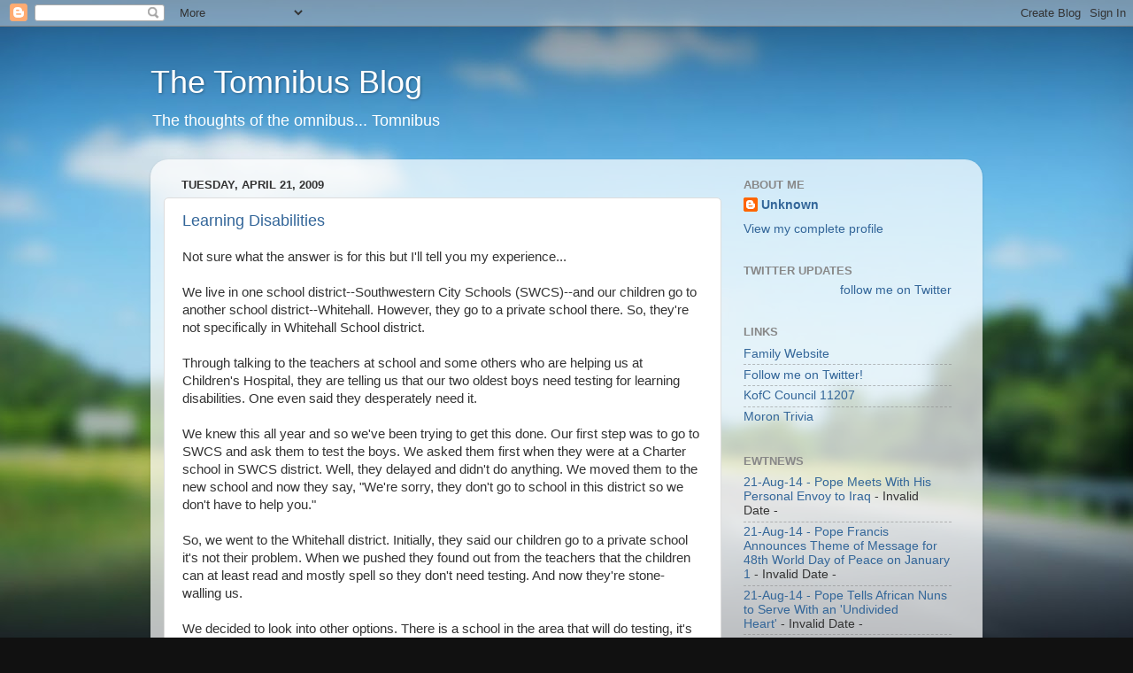

--- FILE ---
content_type: text/javascript; charset=UTF-8
request_url: http://www.tomnibus.com/2009/04/?action=getFeed&widgetId=Feed1&widgetType=Feed&responseType=js&xssi_token=AOuZoY7q_pAlWtpQfvcpPxf6Y6oD12dwrw%3A1768985636820
body_size: 478
content:
try {
_WidgetManager._HandleControllerResult('Feed1', 'getFeed',{'status': 'ok', 'feed': {'entries': [{'title': '21-Aug-14 - Pope Meets With His Personal Envoy to Iraq', 'link': 'http://www.ewtn.com/vnews/getstory.asp?number\x3d131332', 'publishedDate': '', 'author': ''}, {'title': '21-Aug-14 - Pope Francis Announces Theme of Message for 48th World Day of \nPeace on January 1', 'link': 'http://www.ewtn.com/vnews/getstory.asp?number\x3d131333', 'publishedDate': '', 'author': ''}, {'title': '21-Aug-14 - Pope Tells African Nuns to Serve With an \x27Undivided Heart\x27', 'link': 'http://www.ewtn.com/vnews/getstory.asp?number\x3d131334', 'publishedDate': '', 'author': ''}, {'title': '21-Aug-14 - Saudi Arabia\x27s Highest Religious Authority Condemns Islamic \nState', 'link': 'http://www.ewtn.com/vnews/getstory.asp?number\x3d131335', 'publishedDate': '', 'author': ''}], 'title': 'EWTNews - 8/21/2014'}});
} catch (e) {
  if (typeof log != 'undefined') {
    log('HandleControllerResult failed: ' + e);
  }
}
